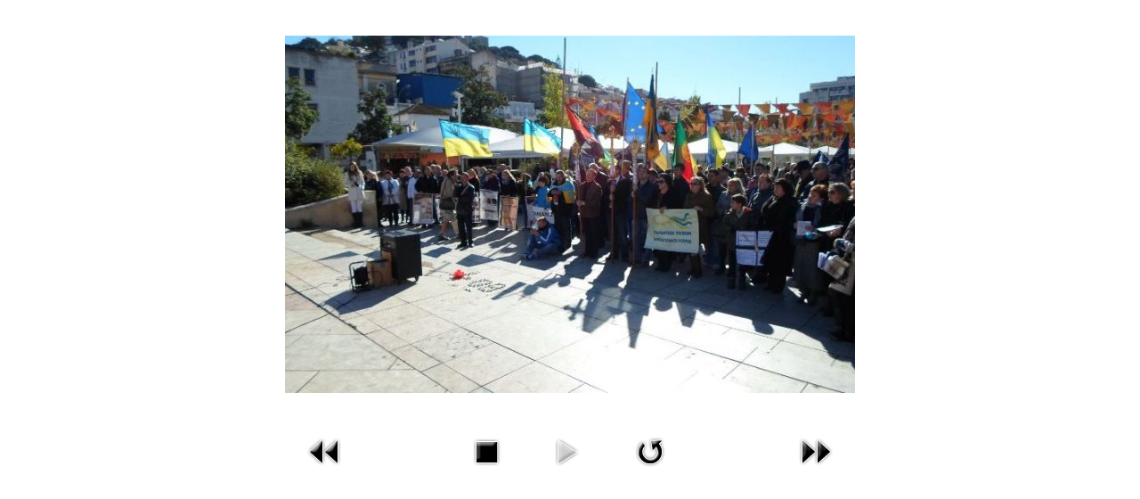

--- FILE ---
content_type: text/html; charset=utf-8
request_url: https://spilka.pt/index.php/novyny/fotohalereia/2006-rik/161-yevromaidan-u-portuhalii/detail/4551-yevromaidan-u-portuhalii?tmpl=component&phocaslideshow=1
body_size: 1731
content:
<!DOCTYPE html>
<html xmlns="http://www.w3.org/1999/xhtml" xml:lang="uk-ua" lang="uk-ua" dir="ltr">
<head>
<base href="https://spilka.pt/index.php/novyny/fotohalereia/2006-rik/161-yevromaidan-u-portuhalii/detail/4551-yevromaidan-u-portuhalii" />
	<meta http-equiv="content-type" content="text/html; charset=utf-8" />
	<meta name="keywords" content="Спілка українців у Португалії, українці у Португалії, діаспора у Португалії, українська церква у Португалії, Associação dos Ucranianos em Portugal, Ucranianos em Portugal" />
	<meta name="rights" content="Associação dos Ucranianos em Portugal-Спілка Українців у Португалії" />
	<meta name="generator" content="Joomla! - Open Source Content Management" />
	<title>2006 рік</title>
	<link href="/templates/ict_conches_free/favicon.ico" rel="shortcut icon" type="image/vnd.microsoft.icon" />
	<link href="/media/com_phocagallery/css/main/phocagallery.css" rel="stylesheet" type="text/css" />
	<link href="/media/com_phocagallery/css/main/rating.css" rel="stylesheet" type="text/css" />
	<link href="/media/com_phocagallery/css/custom/default.css" rel="stylesheet" type="text/css" />
	<link href="/plugins/system/jce/css/content.css?aa754b1f19c7df490be4b958cf085e7c" rel="stylesheet" type="text/css" />
	<script src="/media/jui/js/jquery.min.js?a938102a69df0c9f20f0c9e7967a617e" type="text/javascript"></script>
	<script src="/media/jui/js/jquery-migrate.min.js?a938102a69df0c9f20f0c9e7967a617e" type="text/javascript"></script>
	<script src="/media/com_phocagallery/js/fadeslideshow/fadeslideshow.js" type="text/javascript"></script>
	<style type="text/css"> 
 html, body, .contentpane, #all, #main {padding:0px !important;margin:0px !important; width: 100% !important; max-width: 100% !important;} 
body {min-width:100%} 
.rt-container {width:100%} 
 </style>

<link rel="stylesheet" href="/templates/ict_conches_free/css/template_css.css" type="text/css" />
<link rel="stylesheet" href="/templates/ict_conches_free/css/template_css2.css" type="text/css" />
</head>
<body class="contentpane">
<div id="system-message-container">
	</div>

<script type="text/javascript">
/***********************************************
* Ultimate Fade In Slideshow v2.0- (c) Dynamic Drive DHTML code library (www.dynamicdrive.com)
* This notice MUST stay intact for legal use
* Visit Dynamic Drive at http://www.dynamicdrive.com/ for this script and 100s more
***********************************************/
var phocagallery=new fadeSlideShow({
	wrapperid: "phocaGallerySlideshowC",
	dimensions: [640, 480],
	imagearray: [["/images/phocagallery/evromaiydan/thumbs/phoca_thumb_l_1.jpg", "", "", ""],
["/images/phocagallery/evromaiydan/thumbs/phoca_thumb_l_2.jpg", "", "", ""],
["/images/phocagallery/evromaiydan/thumbs/phoca_thumb_l_3.jpg", "", "", ""],
["/images/phocagallery/evromaiydan/thumbs/phoca_thumb_l_4.jpg", "", "", ""],
["/images/phocagallery/evromaiydan/thumbs/phoca_thumb_l_5.jpg", "", "", ""],
["/images/phocagallery/evromaiydan/thumbs/phoca_thumb_l_6.jpg", "", "", ""],
["/images/phocagallery/evromaiydan/thumbs/phoca_thumb_l_7.jpg", "", "", ""],
["/images/phocagallery/evromaiydan/thumbs/phoca_thumb_l_8.jpg", "", "", ""],
["/images/phocagallery/evromaiydan/thumbs/phoca_thumb_l_9.jpg", "", "", ""],
["/images/phocagallery/evromaiydan/thumbs/phoca_thumb_l_10.jpg", "", "", ""],
["/images/phocagallery/evromaiydan/thumbs/phoca_thumb_l_11.jpg", "", "", ""],
["/images/phocagallery/evromaiydan/thumbs/phoca_thumb_l_12.jpg", "", "", ""],
["/images/phocagallery/evromaiydan/thumbs/phoca_thumb_l_13.jpg", "", "", ""],
["/images/phocagallery/evromaiydan/thumbs/phoca_thumb_l_14.jpg", "", "", ""],
["/images/phocagallery/evromaiydan/thumbs/phoca_thumb_l_15.jpg", "", "", ""],
["/images/phocagallery/evromaiydan/thumbs/phoca_thumb_l_16.jpg", "", "", ""],
["/images/phocagallery/evromaiydan/thumbs/phoca_thumb_l_17.jpg", "", "", ""],
["/images/phocagallery/evromaiydan/thumbs/phoca_thumb_l_18.jpg", "", "", ""],
["/images/phocagallery/evromaiydan/thumbs/phoca_thumb_l_19.jpg", "", "", ""],
["/images/phocagallery/evromaiydan/thumbs/phoca_thumb_l_20.jpg", "", "", ""],
["/media/com_phocagallery/images/phoca_thumb_l_no_image.png", "", "", ""],
["/media/com_phocagallery/images/phoca_thumb_l_no_image.png", "", "", ""],
["/media/com_phocagallery/images/phoca_thumb_l_no_image.png", "", "", ""],
["/media/com_phocagallery/images/phoca_thumb_l_no_image.png", "", "", ""],
["/media/com_phocagallery/images/phoca_thumb_l_no_image.png", "", "", ""],
["/media/com_phocagallery/images/phoca_thumb_l_no_image.png", "", "", ""],
["/media/com_phocagallery/images/phoca_thumb_l_no_image.png", "", "", ""],
["/media/com_phocagallery/images/phoca_thumb_l_no_image.png", "", "", ""],
["/media/com_phocagallery/images/phoca_thumb_l_no_image.png", "", "", ""],
["/media/com_phocagallery/images/phoca_thumb_l_no_image.png", "", "", ""],
["/media/com_phocagallery/images/phoca_thumb_l_no_image.png", "", "", ""],
["/media/com_phocagallery/images/phoca_thumb_l_no_image.png", "", "", ""],
["/media/com_phocagallery/images/phoca_thumb_l_no_image.png", "", "", ""],
["/media/com_phocagallery/images/phoca_thumb_l_no_image.png", "", "", ""],
["/media/com_phocagallery/images/phoca_thumb_l_no_image.png", "", "", ""],
["/media/com_phocagallery/images/phoca_thumb_l_no_image.png", "", "", ""],
["/media/com_phocagallery/images/phoca_thumb_l_no_image.png", "", "", ""],
["/media/com_phocagallery/images/phoca_thumb_l_no_image.png", "", "", ""],
["/media/com_phocagallery/images/phoca_thumb_l_no_image.png", "", "", ""],
["/media/com_phocagallery/images/phoca_thumb_l_no_image.png", "", "", ""],
["/media/com_phocagallery/images/phoca_thumb_l_no_image.png", "", "", ""],
["/media/com_phocagallery/images/phoca_thumb_l_no_image.png", "", "", ""],
["/media/com_phocagallery/images/phoca_thumb_l_no_image.png", "", "", ""],
["/media/com_phocagallery/images/phoca_thumb_l_no_image.png", "", "", ""],
["/media/com_phocagallery/images/phoca_thumb_l_no_image.png", "", "", ""],
["/media/com_phocagallery/images/phoca_thumb_l_no_image.png", "", "", ""],
["/media/com_phocagallery/images/phoca_thumb_l_no_image.png", "", "", ""],
["/media/com_phocagallery/images/phoca_thumb_l_no_image.png", "", "", ""],
["/media/com_phocagallery/images/phoca_thumb_l_no_image.png", "", "", ""],
["/media/com_phocagallery/images/phoca_thumb_l_no_image.png", "", "", ""],
["/media/com_phocagallery/images/phoca_thumb_l_no_image.png", "", "", ""],
["/media/com_phocagallery/images/phoca_thumb_l_no_image.png", "", "", ""],
["/media/com_phocagallery/images/phoca_thumb_l_no_image.png", "", "", ""],
["/media/com_phocagallery/images/phoca_thumb_l_no_image.png", "", "", ""],
["/media/com_phocagallery/images/phoca_thumb_l_no_image.png", "", "", ""],
["/media/com_phocagallery/images/phoca_thumb_l_no_image.png", "", "", ""],
["/media/com_phocagallery/images/phoca_thumb_l_no_image.png", "", "", ""],
["/media/com_phocagallery/images/phoca_thumb_l_no_image.png", "", "", ""],
["/media/com_phocagallery/images/phoca_thumb_l_no_image.png", "", "", ""],
["/media/com_phocagallery/images/phoca_thumb_l_no_image.png", "", "", ""],
["/media/com_phocagallery/images/phoca_thumb_l_no_image.png", "", "", ""],
["/media/com_phocagallery/images/phoca_thumb_l_no_image.png", "", "", ""],
["/media/com_phocagallery/images/phoca_thumb_l_no_image.png", "", "", ""],
["/media/com_phocagallery/images/phoca_thumb_l_no_image.png", "", "", ""],
["/media/com_phocagallery/images/phoca_thumb_l_no_image.png", "", "", ""],
["/media/com_phocagallery/images/phoca_thumb_l_no_image.png", "", "", ""],
["/media/com_phocagallery/images/phoca_thumb_l_no_image.png", "", "", ""],
["/media/com_phocagallery/images/phoca_thumb_l_no_image.png", "", "", ""],
["/media/com_phocagallery/images/phoca_thumb_l_no_image.png", "", "", ""],
["/media/com_phocagallery/images/phoca_thumb_l_no_image.png", "", "", ""],
["/media/com_phocagallery/images/phoca_thumb_l_no_image.png", "", "", ""],
["/media/com_phocagallery/images/phoca_thumb_l_no_image.png", "", "", ""],
["/media/com_phocagallery/images/phoca_thumb_l_no_image.png", "", "", ""],
["/media/com_phocagallery/images/phoca_thumb_l_no_image.png", "", "", ""],
["/media/com_phocagallery/images/phoca_thumb_l_no_image.png", "", "", ""],
["/media/com_phocagallery/images/phoca_thumb_l_no_image.png", "", "", ""],
["/media/com_phocagallery/images/phoca_thumb_l_no_image.png", "", "", ""],
["/media/com_phocagallery/images/phoca_thumb_l_no_image.png", "", "", ""],
["/media/com_phocagallery/images/phoca_thumb_l_no_image.png", "", "", ""],
["/media/com_phocagallery/images/phoca_thumb_l_no_image.png", "", "", ""],
["/media/com_phocagallery/images/phoca_thumb_l_no_image.png", "", "", ""],
["/media/com_phocagallery/images/phoca_thumb_l_no_image.png", "", "", ""],
["/media/com_phocagallery/images/phoca_thumb_l_no_image.png", "", "", ""],
["/media/com_phocagallery/images/phoca_thumb_l_no_image.png", "", "", ""],
["/media/com_phocagallery/images/phoca_thumb_l_no_image.png", "", "", ""],
["/media/com_phocagallery/images/phoca_thumb_l_no_image.png", "", "", ""],
["/media/com_phocagallery/images/phoca_thumb_l_no_image.png", "", "", ""],
["/media/com_phocagallery/images/phoca_thumb_l_no_image.png", "", "", ""],
["/media/com_phocagallery/images/phoca_thumb_l_no_image.png", "", "", ""],
["/media/com_phocagallery/images/phoca_thumb_l_no_image.png", "", "", ""],
["/media/com_phocagallery/images/phoca_thumb_l_no_image.png", "", "", ""],
["/media/com_phocagallery/images/phoca_thumb_l_no_image.png", "", "", ""],
["/media/com_phocagallery/images/phoca_thumb_l_no_image.png", "", "", ""],
["/media/com_phocagallery/images/phoca_thumb_l_no_image.png", "", "", ""],
["/media/com_phocagallery/images/phoca_thumb_l_no_image.png", "", "", ""],
["/media/com_phocagallery/images/phoca_thumb_l_no_image.png", "", "", ""],
["/media/com_phocagallery/images/phoca_thumb_l_no_image.png", "", "", ""],
["/media/com_phocagallery/images/phoca_thumb_l_no_image.png", "", "", ""],
["/media/com_phocagallery/images/phoca_thumb_l_no_image.png", "", "", ""],
["/media/com_phocagallery/images/phoca_thumb_l_no_image.png", "", "", ""],
["/media/com_phocagallery/images/phoca_thumb_l_no_image.png", "", "", ""],
["/media/com_phocagallery/images/phoca_thumb_l_no_image.png", "", "", ""],
["/media/com_phocagallery/images/phoca_thumb_l_no_image.png", "", "", ""],
["/media/com_phocagallery/images/phoca_thumb_l_no_image.png", "", "", ""],
["/media/com_phocagallery/images/phoca_thumb_l_no_image.png", "", "", ""],
["/media/com_phocagallery/images/phoca_thumb_l_no_image.png", "", "", ""],
["/media/com_phocagallery/images/phoca_thumb_l_no_image.png", "", "", ""],
["/media/com_phocagallery/images/phoca_thumb_l_no_image.png", "", "", ""],
["/media/com_phocagallery/images/phoca_thumb_l_no_image.png", "", "", ""],
["/media/com_phocagallery/images/phoca_thumb_l_no_image.png", "", "", ""],
["/media/com_phocagallery/images/phoca_thumb_l_no_image.png", "", "", ""],
["/media/com_phocagallery/images/phoca_thumb_l_no_image.png", "", "", ""],
["/media/com_phocagallery/images/phoca_thumb_l_no_image.png", "", "", ""],
["/media/com_phocagallery/images/phoca_thumb_l_no_image.png", "", "", ""],
["/media/com_phocagallery/images/phoca_thumb_l_no_image.png", "", "", ""],
["/media/com_phocagallery/images/phoca_thumb_l_no_image.png", "", "", ""],
["/media/com_phocagallery/images/phoca_thumb_l_no_image.png", "", "", ""],
["/media/com_phocagallery/images/phoca_thumb_l_no_image.png", "", "", ""],
["/media/com_phocagallery/images/phoca_thumb_l_no_image.png", "", "", ""],
["/media/com_phocagallery/images/phoca_thumb_l_no_image.png", "", "", ""],
["/media/com_phocagallery/images/phoca_thumb_l_no_image.png", "", "", ""],
["/media/com_phocagallery/images/phoca_thumb_l_no_image.png", "", "", ""],
["/media/com_phocagallery/images/phoca_thumb_l_no_image.png", "", "", ""],
["/media/com_phocagallery/images/phoca_thumb_l_no_image.png", "", "", ""],
["/media/com_phocagallery/images/phoca_thumb_l_no_image.png", "", "", ""],
["/media/com_phocagallery/images/phoca_thumb_l_no_image.png", "", "", ""],
["/media/com_phocagallery/images/phoca_thumb_l_no_image.png", "", "", ""],
["/media/com_phocagallery/images/phoca_thumb_l_no_image.png", "", "", ""],
["/media/com_phocagallery/images/phoca_thumb_l_no_image.png", "", "", ""],
["/media/com_phocagallery/images/phoca_thumb_l_no_image.png", "", "", ""],
["/media/com_phocagallery/images/phoca_thumb_l_no_image.png", "", "", ""],
["/media/com_phocagallery/images/phoca_thumb_l_no_image.png", "", "", ""],
["/media/com_phocagallery/images/phoca_thumb_l_no_image.png", "", "", ""],
["/media/com_phocagallery/images/phoca_thumb_l_no_image.png", "", "", ""],
["/media/com_phocagallery/images/phoca_thumb_l_no_image.png", "", "", ""],
["/media/com_phocagallery/images/phoca_thumb_l_no_image.png", "", "", ""],
["/media/com_phocagallery/images/phoca_thumb_l_no_image.png", "", "", ""],
["/media/com_phocagallery/images/phoca_thumb_l_no_image.png", "", "", ""],
["/media/com_phocagallery/images/phoca_thumb_l_no_image.png", "", "", ""],
["/media/com_phocagallery/images/phoca_thumb_l_no_image.png", "", "", ""],
["/media/com_phocagallery/images/phoca_thumb_l_no_image.png", "", "", ""],
["/media/com_phocagallery/images/phoca_thumb_l_no_image.png", "", "", ""],
["/media/com_phocagallery/images/phoca_thumb_l_no_image.png", "", "", ""],
["/media/com_phocagallery/images/phoca_thumb_l_no_image.png", "", "", ""],
["/media/com_phocagallery/images/phoca_thumb_l_no_image.png", "", "", ""],
["/media/com_phocagallery/images/phoca_thumb_l_no_image.png", "", "", ""],
["/media/com_phocagallery/images/phoca_thumb_l_no_image.png", "", "", ""],
["/media/com_phocagallery/images/phoca_thumb_l_no_image.png", "", "", ""],
["/media/com_phocagallery/images/phoca_thumb_l_no_image.png", "", "", ""],
["/media/com_phocagallery/images/phoca_thumb_l_no_image.png", "", "", ""],
["/media/com_phocagallery/images/phoca_thumb_l_no_image.png", "", "", ""],
["/media/com_phocagallery/images/phoca_thumb_l_no_image.png", "", "", ""],
["/media/com_phocagallery/images/phoca_thumb_l_no_image.png", "", "", ""],
["/media/com_phocagallery/images/phoca_thumb_l_no_image.png", "", "", ""],
["/media/com_phocagallery/images/phoca_thumb_l_no_image.png", "", "", ""],
["/media/com_phocagallery/images/phoca_thumb_l_no_image.png", "", "", ""],
["/media/com_phocagallery/images/phoca_thumb_l_no_image.png", "", "", ""],
["/media/com_phocagallery/images/phoca_thumb_l_no_image.png", "", "", ""],
["/media/com_phocagallery/images/phoca_thumb_l_no_image.png", "", "", ""],
["/media/com_phocagallery/images/phoca_thumb_l_no_image.png", "", "", ""],
["/media/com_phocagallery/images/phoca_thumb_l_no_image.png", "", "", ""],
["/media/com_phocagallery/images/phoca_thumb_l_no_image.png", "", "", ""],
["/media/com_phocagallery/images/phoca_thumb_l_no_image.png", "", "", ""],
["/media/com_phocagallery/images/phoca_thumb_l_no_image.png", "", "", ""],
["/media/com_phocagallery/images/phoca_thumb_l_no_image.png", "", "", ""],
["/media/com_phocagallery/images/phoca_thumb_l_no_image.png", "", "", ""],
["/media/com_phocagallery/images/phoca_thumb_l_no_image.png", "", "", ""],
["/media/com_phocagallery/images/phoca_thumb_l_no_image.png", "", "", ""],
["/media/com_phocagallery/images/phoca_thumb_l_no_image.png", "", "", ""],
["/media/com_phocagallery/images/phoca_thumb_l_no_image.png", "", "", ""],
["/media/com_phocagallery/images/phoca_thumb_l_no_image.png", "", "", ""],
["/media/com_phocagallery/images/phoca_thumb_l_no_image.png", "", "", ""],
["/media/com_phocagallery/images/phoca_thumb_l_no_image.png", "", "", ""],
["/media/com_phocagallery/images/phoca_thumb_l_no_image.png", "", "", ""],
["/media/com_phocagallery/images/phoca_thumb_l_no_image.png", "", "", ""],
["/media/com_phocagallery/images/phoca_thumb_l_no_image.png", "", "", ""],
["/media/com_phocagallery/images/phoca_thumb_l_no_image.png", "", "", ""],
["/media/com_phocagallery/images/phoca_thumb_l_no_image.png", "", "", ""],
["/media/com_phocagallery/images/phoca_thumb_l_no_image.png", "", "", ""],
["/media/com_phocagallery/images/phoca_thumb_l_no_image.png", "", "", ""],
["/media/com_phocagallery/images/phoca_thumb_l_no_image.png", "", "", ""]
],
	displaymode: {type:'auto', pause: 2000, cycles:0, wraparound:false, randomize: 0},
	persist: false,
	fadeduration: 3000,
	descreveal: "peekaboo",
	togglerid: "",
})
</script>
<div id="phocagallery" class="pg-detail-view"><div class="ph-mc"><table border="0" class="ph-mc" cellpadding="0" cellspacing="0"><tr><td colspan="6"  valign="middle" style="height:480px;width: 640px;" ><div id="phocaGallerySlideshowC" style="max-width:640px;max-height:480px;padding:0;margin: auto;"></div></td></tr><tr><td colspan="6"><div style="padding:0;margin:0;height:3px;font-size:0px;">&nbsp;</div></td></tr><tr><td colspan="6" align="left" valign="top"><div></div></td></tr><tr><td align="left" width="30%" style="padding-left:48px"><div class="pg-imgbgd"><a href="/index.php/novyny/fotohalereia/2006-rik/161-yevromaidan-u-portuhalii/detail/4550-yevromaidan-u-portuhalii?tmpl=component" title="Previous Image" id="prev" ><img src="/media/com_phocagallery/images/icon-prev.png" alt="Previous Image" /></a></div></td><td align="center"><div class="pg-imgbgd"><a href="/index.php/novyny/fotohalereia/2006-rik/161-yevromaidan-u-portuhalii/detail/4551-yevromaidan-u-portuhalii?tmpl=component&amp;phocaslideshow=0" title="Stop Slideshow" ><img src="/media/com_phocagallery/images/icon-stop.png" alt="Stop Slideshow" /></a></div></td><td align="center"><img src="/media/com_phocagallery/images/icon-play-grey.png" alt="Stop Slideshow" /></td><td align="center"><div class="pg-imgbgd"><a href="/index.php/novyny/fotohalereia/2006-rik/161-yevromaidan-u-portuhalii/detail/4551-yevromaidan-u-portuhalii?tmpl=component" onclick="window.location.reload(true);" title="Refresh" ><img src="/media/com_phocagallery/images/icon-reload.png" alt="Refresh" /></a></div></td><td align="center"></td><td align="right" width="30%" style="padding-right:48px"><div class="pg-imgbgd"><a href="/index.php/novyny/fotohalereia/2006-rik/161-yevromaidan-u-portuhalii/detail/4552-yevromaidan-u-portuhalii?tmpl=component" title="Next Image" id="next" ><img src="/media/com_phocagallery/images/icon-next.png" alt="Next Image" /></div></td></tr></table></div></div>

  
  <script defer src="https://static.cloudflareinsights.com/beacon.min.js/vcd15cbe7772f49c399c6a5babf22c1241717689176015" integrity="sha512-ZpsOmlRQV6y907TI0dKBHq9Md29nnaEIPlkf84rnaERnq6zvWvPUqr2ft8M1aS28oN72PdrCzSjY4U6VaAw1EQ==" data-cf-beacon='{"version":"2024.11.0","token":"d3a18c6b758a44a2b604994b7e595bbd","r":1,"server_timing":{"name":{"cfCacheStatus":true,"cfEdge":true,"cfExtPri":true,"cfL4":true,"cfOrigin":true,"cfSpeedBrain":true},"location_startswith":null}}' crossorigin="anonymous"></script>
</body>
</html>
